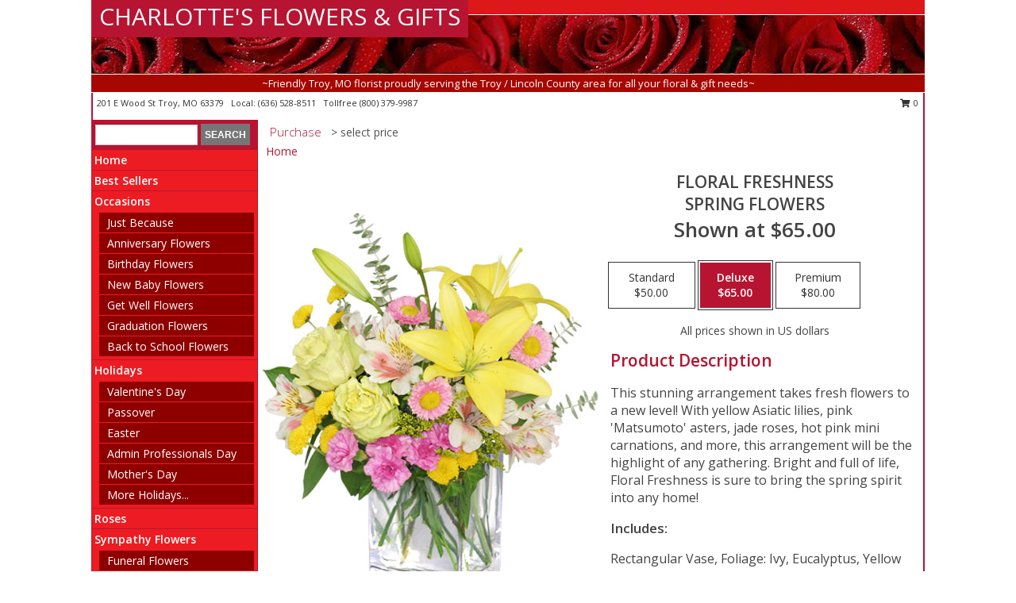

--- FILE ---
content_type: text/html; charset=UTF-8
request_url: https://www.flowerstroymo.com/product/va1309/floral-freshness
body_size: 14353
content:
		<!DOCTYPE html>
		<html xmlns="http://www.w3.org/1999/xhtml" xml:lang="en" lang="en" xmlns:fb="http://www.facebook.com/2008/fbml">
		<head>
			<title>Floral Freshness Spring Flowers in Troy, MO - CHARLOTTE'S FLOWERS & GIFTS</title>
            <meta http-equiv="Content-Type" content="text/html; charset=UTF-8" />
            <meta name="description" content = "This stunning arrangement takes fresh flowers to a new level! With yellow Asiatic lilies, pink &#039;Matsumoto&#039; asters, jade roses, hot pink mini carnations, and more, this arrangement will be the highlight of any gathering. Bright and full of life, Floral Freshness is sure to bring the spring spirit into any home!  Order Floral Freshness Spring Flowers from CHARLOTTE&#039;S FLOWERS &amp; GIFTS - Troy, MO Florist &amp; Flower Shop." />
            <meta name="keywords" content = "CHARLOTTE&#039;S FLOWERS &amp; GIFTS, Floral Freshness Spring Flowers, Troy, MO, Missouri" />

            <meta property="og:title" content="CHARLOTTE&#039;S FLOWERS &amp; GIFTS" />
            <meta property="og:description" content="This stunning arrangement takes fresh flowers to a new level! With yellow Asiatic lilies, pink &#039;Matsumoto&#039; asters, jade roses, hot pink mini carnations, and more, this arrangement will be the highlight of any gathering. Bright and full of life, Floral Freshness is sure to bring the spring spirit into any home!  Order Floral Freshness Spring Flowers from CHARLOTTE&#039;S FLOWERS &amp; GIFTS - Troy, MO Florist &amp; Flower Shop." />
            <meta property="og:type" content="company" />
            <meta property="og:url" content="https://www.flowerstroymo.com/product/va1309/floral-freshness" />
            <meta property="og:site_name" content="CHARLOTTE&#039;S FLOWERS &amp; GIFTS" >
            <meta property="og:image" content="https://cdn.myfsn.com/flowerdatabase/f/floral-freshness-spring-flowers-VA1309.425.jpg">
            <meta property="og:image:secure_url" content="https://cdn.myfsn.com/flowerdatabase/f/floral-freshness-spring-flowers-VA1309.425.jpg" >
            <meta property="fb:admins" content="1379470747" />
            <meta name="viewport" content="width=device-width, initial-scale=1">
            <link rel="apple-touch-icon" href="https://cdn.myfsn.com/myfsn/images/touch-icons/apple-touch-icon.png" />
            <link rel="apple-touch-icon" sizes="120x120" href="https://cdn.myfsn.com/myfsn/images/touch-icons/apple-touch-icon-120x120.png" />
            <link rel="apple-touch-icon" sizes="152x152" href="https://cdn.myfsn.com/myfsn/images/touch-icons/apple-touch-icon-152x152.png" />
            <link rel="apple-touch-icon" sizes="167x167" href="https://cdn.myfsn.com/myfsn/images/touch-icons/apple-touch-icon-167x167.png" />
            <link rel="apple-touch-icon" sizes="180x180" href="https://cdn.myfsn.com/myfsn/images/touch-icons/apple-touch-icon-180x180.png" />
            <link rel="icon" sizes="192x192" href="https://cdn.myfsn.com/myfsn/images/touch-icons/touch-icon-192x192.png">
			<link href="https://fonts.googleapis.com/css?family=Open+Sans:300,400,600&display=swap" rel="stylesheet" media="print" onload="this.media='all'; this.onload=null;" type="text/css">
			<link href="https://cdn.myfsn.com/js/jquery/slicknav/slicknav.min.css" rel="stylesheet" media="print" onload="this.media='all'; this.onload=null;" type="text/css">
			<link href="https://cdn.myfsn.com/js/jquery/jquery-ui-1.13.1-myfsn/jquery-ui.min.css" rel="stylesheet" media="print" onload="this.media='all'; this.onload=null;" type="text/css">
			<link href="https://cdn.myfsn.com/css/myfsn/base.css?v=191" rel="stylesheet" type="text/css">
			            <link rel="stylesheet" href="https://cdnjs.cloudflare.com/ajax/libs/font-awesome/5.15.4/css/all.min.css" media="print" onload="this.media='all'; this.onload=null;" type="text/css" integrity="sha384-DyZ88mC6Up2uqS4h/KRgHuoeGwBcD4Ng9SiP4dIRy0EXTlnuz47vAwmeGwVChigm" crossorigin="anonymous">
            <link href="https://cdn.myfsn.com/css/myfsn/templates/standard/standard.css.php?v=191&color=bright-red" rel="stylesheet" type="text/css" />            <link href="https://cdn.myfsn.com/css/myfsn/stylesMobile.css.php?v=191&solidColor1=535353&solidColor2=535353&pattern=florish-bg.png&multiColor=0&color=bright-red&template=standardTemplate" rel="stylesheet" type="text/css" media="(max-width: 974px)">

            <link rel="stylesheet" href="https://cdn.myfsn.com/js/myfsn/front-end-dist/assets/layout-classic-Cq4XolPY.css" />
<link rel="modulepreload" href="https://cdn.myfsn.com/js/myfsn/front-end-dist/assets/layout-classic-V2NgZUhd.js" />
<script type="module" src="https://cdn.myfsn.com/js/myfsn/front-end-dist/assets/layout-classic-V2NgZUhd.js"></script>

            			<link rel="canonical" href="" />
			<script type="text/javascript" src="https://cdn.myfsn.com/js/jquery/jquery-3.6.0.min.js"></script>
                            <script type="text/javascript" src="https://cdn.myfsn.com/js/jquery/jquery-migrate-3.3.2.min.js"></script>
            
            <script defer type="text/javascript" src="https://cdn.myfsn.com/js/jquery/jquery-ui-1.13.1-myfsn/jquery-ui.min.js"></script>
            <script> jQuery.noConflict(); $j = jQuery; </script>
            <script>
                var _gaq = _gaq || [];
            </script>

			<script type="text/javascript" src="https://cdn.myfsn.com/js/jquery/slicknav/jquery.slicknav.min.js"></script>
			<script defer type="text/javascript" src="https://cdn.myfsn.com/js/myfsnProductInfo.js?v=191"></script>

        <!-- Upgraded to XHR based Google Analytics Code -->
                <script async src="https://www.googletagmanager.com/gtag/js?id=G-NZPQBYVPY1"></script>
        <script>
            window.dataLayer = window.dataLayer || [];
            function gtag(){dataLayer.push(arguments);}
            gtag('js', new Date());

                            gtag('config', 'G-NZPQBYVPY1');
                                gtag('config', 'G-EMLZ5PGJB1');
                        </script>
                    <script>
				function toggleHolidays(){
					$j(".hiddenHoliday").toggle();
				}
				
				function ping_url(a) {
					try { $j.ajax({ url: a, type: 'POST' }); }
					catch(ex) { }
					return true;
				}
				
				$j(function(){
					$j(".cartCount").append($j(".shoppingCartLink>a").text());
				});

			</script>
            <script type="text/javascript">
    (function(c,l,a,r,i,t,y){
        c[a]=c[a]||function(){(c[a].q=c[a].q||[]).push(arguments)};
        t=l.createElement(r);t.async=1;t.src="https://www.clarity.ms/tag/"+i;
        y=l.getElementsByTagName(r)[0];y.parentNode.insertBefore(t,y);
    })(window, document, "clarity", "script", "mm8wnq2g5w");
</script>            <script type="application/ld+json">{"@context":"https:\/\/schema.org","@type":"LocalBusiness","@id":"https:\/\/www.flowerstroymo.com","name":"CHARLOTTE'S FLOWERS & GIFTS","telephone":"6365288511","email":"brendaroselinton1959@gmail.com","url":"https:\/\/www.flowerstroymo.com","priceRange":"35 - 700","address":{"@type":"PostalAddress","streetAddress":"201 E Wood St","addressLocality":"Troy","addressRegion":"MO","postalCode":"63379","addressCountry":"USA"},"geo":{"@type":"GeoCoordinates","latitude":"38.97940","longitude":"-90.97980"},"image":"https:\/\/cdn.atwilltech.com\/myfsn\/images\/touch-icons\/touch-icon-192x192.png","openingHoursSpecification":[{"@type":"OpeningHoursSpecification","dayOfWeek":"Monday","opens":"09:00:00","closes":"17:00:00"},{"@type":"OpeningHoursSpecification","dayOfWeek":"Tuesday","opens":"09:00:00","closes":"17:00:00"},{"@type":"OpeningHoursSpecification","dayOfWeek":"Wednesday","opens":"09:00:00","closes":"17:00:00"},{"@type":"OpeningHoursSpecification","dayOfWeek":"Thursday","opens":"09:00:00","closes":"17:00:00"},{"@type":"OpeningHoursSpecification","dayOfWeek":"Friday","opens":"09:00:00","closes":"17:00:00"},{"@type":"OpeningHoursSpecification","dayOfWeek":"Saturday","opens":"09:00:00","closes":"12:00:00"},{"@type":"OpeningHoursSpecification","dayOfWeek":"Sunday","opens":"00:00","closes":"00:00"}],"specialOpeningHoursSpecification":[],"sameAs":["https:\/\/www.facebook.com\/pages\/Troy-Flower-Gifts\/225389947476391?rf=111701228894545","https:\/\/maps.app.goo.gl\/HhdfPUij4JHteBD58"],"areaServed":{"@type":"Place","name":["Elsberry","Hawk Point","Lake Saint Louis","Moscow Mills","O Fallon","Saint Charles","Silex","Troy","Wentzville","Winfield","Wright City"]}}</script>            <script type="application/ld+json">{"@context":"https:\/\/schema.org","@type":"Service","serviceType":"Florist","provider":{"@type":"LocalBusiness","@id":"https:\/\/www.flowerstroymo.com"}}</script>            <script type="application/ld+json">{"@context":"https:\/\/schema.org","@type":"BreadcrumbList","name":"Site Map","itemListElement":[{"@type":"ListItem","position":1,"item":{"name":"Home","@id":"https:\/\/www.flowerstroymo.com\/"}},{"@type":"ListItem","position":2,"item":{"name":"Best Sellers","@id":"https:\/\/www.flowerstroymo.com\/best-sellers.php"}},{"@type":"ListItem","position":3,"item":{"name":"Occasions","@id":"https:\/\/www.flowerstroymo.com\/all_occasions.php"}},{"@type":"ListItem","position":4,"item":{"name":"Just Because","@id":"https:\/\/www.flowerstroymo.com\/any_occasion.php"}},{"@type":"ListItem","position":5,"item":{"name":"Anniversary Flowers","@id":"https:\/\/www.flowerstroymo.com\/anniversary.php"}},{"@type":"ListItem","position":6,"item":{"name":"Birthday Flowers","@id":"https:\/\/www.flowerstroymo.com\/birthday.php"}},{"@type":"ListItem","position":7,"item":{"name":"New Baby Flowers","@id":"https:\/\/www.flowerstroymo.com\/new_baby.php"}},{"@type":"ListItem","position":8,"item":{"name":"Get Well Flowers","@id":"https:\/\/www.flowerstroymo.com\/get_well.php"}},{"@type":"ListItem","position":9,"item":{"name":"Graduation Flowers","@id":"https:\/\/www.flowerstroymo.com\/graduation-flowers"}},{"@type":"ListItem","position":10,"item":{"name":"Back to School Flowers","@id":"https:\/\/www.flowerstroymo.com\/back-to-school-flowers"}},{"@type":"ListItem","position":11,"item":{"name":"Holidays","@id":"https:\/\/www.flowerstroymo.com\/holidays.php"}},{"@type":"ListItem","position":12,"item":{"name":"Valentine's Day","@id":"https:\/\/www.flowerstroymo.com\/valentines-day-flowers.php"}},{"@type":"ListItem","position":13,"item":{"name":"Passover","@id":"https:\/\/www.flowerstroymo.com\/passover.php"}},{"@type":"ListItem","position":14,"item":{"name":"Easter","@id":"https:\/\/www.flowerstroymo.com\/easter-flowers.php"}},{"@type":"ListItem","position":15,"item":{"name":"Admin Professionals Day","@id":"https:\/\/www.flowerstroymo.com\/admin-professionals-day-flowers.php"}},{"@type":"ListItem","position":16,"item":{"name":"Mother's Day","@id":"https:\/\/www.flowerstroymo.com\/mothers-day-flowers.php"}},{"@type":"ListItem","position":17,"item":{"name":"Father's Day","@id":"https:\/\/www.flowerstroymo.com\/fathers-day-flowers.php"}},{"@type":"ListItem","position":18,"item":{"name":"Rosh Hashanah","@id":"https:\/\/www.flowerstroymo.com\/rosh-hashanah.php"}},{"@type":"ListItem","position":19,"item":{"name":"Grandparents Day","@id":"https:\/\/www.flowerstroymo.com\/grandparents-day-flowers.php"}},{"@type":"ListItem","position":20,"item":{"name":"Thanksgiving (CAN)","@id":"https:\/\/www.flowerstroymo.com\/thanksgiving-flowers-can.php"}},{"@type":"ListItem","position":21,"item":{"name":"National Boss Day","@id":"https:\/\/www.flowerstroymo.com\/national-boss-day"}},{"@type":"ListItem","position":22,"item":{"name":"Sweetest Day","@id":"https:\/\/www.flowerstroymo.com\/holidays.php\/sweetest-day"}},{"@type":"ListItem","position":23,"item":{"name":"Halloween","@id":"https:\/\/www.flowerstroymo.com\/halloween-flowers.php"}},{"@type":"ListItem","position":24,"item":{"name":"Thanksgiving (USA)","@id":"https:\/\/www.flowerstroymo.com\/thanksgiving-flowers-usa.php"}},{"@type":"ListItem","position":25,"item":{"name":"Hanukkah","@id":"https:\/\/www.flowerstroymo.com\/hanukkah.php"}},{"@type":"ListItem","position":26,"item":{"name":"Kwanzaa","@id":"https:\/\/www.flowerstroymo.com\/kwanzaa.php"}},{"@type":"ListItem","position":27,"item":{"name":"Christmas","@id":"https:\/\/www.flowerstroymo.com\/christmas-flowers.php"}},{"@type":"ListItem","position":28,"item":{"name":"Roses","@id":"https:\/\/www.flowerstroymo.com\/roses.php"}},{"@type":"ListItem","position":29,"item":{"name":"Sympathy Flowers","@id":"https:\/\/www.flowerstroymo.com\/sympathy-flowers"}},{"@type":"ListItem","position":30,"item":{"name":"Funeral Flowers","@id":"https:\/\/www.flowerstroymo.com\/sympathy.php"}},{"@type":"ListItem","position":31,"item":{"name":"Standing Sprays & Wreaths","@id":"https:\/\/www.flowerstroymo.com\/sympathy-flowers\/standing-sprays"}},{"@type":"ListItem","position":32,"item":{"name":"Casket Flowers","@id":"https:\/\/www.flowerstroymo.com\/sympathy-flowers\/casket-flowers"}},{"@type":"ListItem","position":33,"item":{"name":"Sympathy Arrangements","@id":"https:\/\/www.flowerstroymo.com\/sympathy-flowers\/sympathy-arrangements"}},{"@type":"ListItem","position":34,"item":{"name":"Cremation and Memorial","@id":"https:\/\/www.flowerstroymo.com\/sympathy-flowers\/cremation-and-memorial"}},{"@type":"ListItem","position":35,"item":{"name":"For The Home","@id":"https:\/\/www.flowerstroymo.com\/sympathy-flowers\/for-the-home"}},{"@type":"ListItem","position":36,"item":{"name":"Seasonal","@id":"https:\/\/www.flowerstroymo.com\/seasonal.php"}},{"@type":"ListItem","position":37,"item":{"name":"Winter Flowers","@id":"https:\/\/www.flowerstroymo.com\/winter-flowers.php"}},{"@type":"ListItem","position":38,"item":{"name":"Spring Flowers","@id":"https:\/\/www.flowerstroymo.com\/spring-flowers.php"}},{"@type":"ListItem","position":39,"item":{"name":"Summer Flowers","@id":"https:\/\/www.flowerstroymo.com\/summer-flowers.php"}},{"@type":"ListItem","position":40,"item":{"name":"Fall Flowers","@id":"https:\/\/www.flowerstroymo.com\/fall-flowers.php"}},{"@type":"ListItem","position":41,"item":{"name":"Plants","@id":"https:\/\/www.flowerstroymo.com\/plants.php"}},{"@type":"ListItem","position":42,"item":{"name":"Modern\/Tropical Designs","@id":"https:\/\/www.flowerstroymo.com\/high-styles"}},{"@type":"ListItem","position":43,"item":{"name":"Gift Baskets","@id":"https:\/\/www.flowerstroymo.com\/gift-baskets"}},{"@type":"ListItem","position":44,"item":{"name":"Wedding Flowers","@id":"https:\/\/www.flowerstroymo.com\/wedding-flowers"}},{"@type":"ListItem","position":45,"item":{"name":"Wedding Bouquets","@id":"https:\/\/www.flowerstroymo.com\/wedding-bouquets"}},{"@type":"ListItem","position":46,"item":{"name":"Wedding Party Flowers","@id":"https:\/\/www.flowerstroymo.com\/wedding-party-flowers"}},{"@type":"ListItem","position":47,"item":{"name":"Reception Flowers","@id":"https:\/\/www.flowerstroymo.com\/reception-flowers"}},{"@type":"ListItem","position":48,"item":{"name":"Ceremony Flowers","@id":"https:\/\/www.flowerstroymo.com\/ceremony-flowers"}},{"@type":"ListItem","position":49,"item":{"name":"Patriotic Flowers","@id":"https:\/\/www.flowerstroymo.com\/patriotic-flowers"}},{"@type":"ListItem","position":50,"item":{"name":"Prom Flowers","@id":"https:\/\/www.flowerstroymo.com\/prom-flowers"}},{"@type":"ListItem","position":51,"item":{"name":"Corsages","@id":"https:\/\/www.flowerstroymo.com\/prom-flowers\/corsages"}},{"@type":"ListItem","position":52,"item":{"name":"Boutonnieres","@id":"https:\/\/www.flowerstroymo.com\/prom-flowers\/boutonnieres"}},{"@type":"ListItem","position":53,"item":{"name":"Hairpieces & Handheld Bouquets","@id":"https:\/\/www.flowerstroymo.com\/prom-flowers\/hairpieces-handheld-bouquets"}},{"@type":"ListItem","position":54,"item":{"name":"En Espa\u00f1ol","@id":"https:\/\/www.flowerstroymo.com\/en-espanol.php"}},{"@type":"ListItem","position":55,"item":{"name":"Love & Romance","@id":"https:\/\/www.flowerstroymo.com\/love-romance"}},{"@type":"ListItem","position":56,"item":{"name":"About Us","@id":"https:\/\/www.flowerstroymo.com\/about_us.php"}},{"@type":"ListItem","position":57,"item":{"name":"Luxury","@id":"https:\/\/www.flowerstroymo.com\/luxury"}},{"@type":"ListItem","position":58,"item":{"name":"Reviews","@id":"https:\/\/www.flowerstroymo.com\/reviews.php"}},{"@type":"ListItem","position":59,"item":{"name":"Custom Orders","@id":"https:\/\/www.flowerstroymo.com\/custom_orders.php"}},{"@type":"ListItem","position":60,"item":{"name":"Special Offers","@id":"https:\/\/www.flowerstroymo.com\/special_offers.php"}},{"@type":"ListItem","position":61,"item":{"name":"Contact Us","@id":"https:\/\/www.flowerstroymo.com\/contact_us.php"}},{"@type":"ListItem","position":62,"item":{"name":"Flower Delivery","@id":"https:\/\/www.flowerstroymo.com\/flower-delivery.php"}},{"@type":"ListItem","position":63,"item":{"name":"Funeral Home Flower Delivery","@id":"https:\/\/www.flowerstroymo.com\/funeral-home-delivery.php"}},{"@type":"ListItem","position":64,"item":{"name":"Hospital Flower Delivery","@id":"https:\/\/www.flowerstroymo.com\/hospital-delivery.php"}},{"@type":"ListItem","position":65,"item":{"name":"Site Map","@id":"https:\/\/www.flowerstroymo.com\/site_map.php"}},{"@type":"ListItem","position":66,"item":{"name":"COVID-19-Update","@id":"https:\/\/www.flowerstroymo.com\/covid-19-update"}},{"@type":"ListItem","position":67,"item":{"name":"Pricing & Substitution Policy","@id":"https:\/\/www.flowerstroymo.com\/pricing-substitution-policy"}}]}</script>		</head>
		<body>
        		<div id="wrapper" class="js-nav-popover-boundary">
        <button onclick="window.location.href='#content'" class="skip-link">Skip to Main Content</button>
		<div style="font-size:22px;padding-top:1rem;display:none;" class='topMobileLink topMobileLeft'>
			<a style="text-decoration:none;display:block; height:45px;" onclick="return ping_url('/request/trackPhoneClick.php?clientId=156652&number=8003799987');" href="tel:+1-800-379-9987">
				<span style="vertical-align: middle;" class="fas fa-mobile fa-2x"></span>
					<span>(800) 379-9987</span>
			</a>
		</div>
		<div style="font-size:22px;padding-top:1rem;display:none;" class='topMobileLink topMobileRight'>
			<a href="#" onclick="$j('.shoppingCartLink').submit()" role="button" class='hoverLink' aria-label="View Items in Cart" style='font-weight: normal;
				text-decoration: none; font-size:22px;display:block; height:45px;'>
				<span style='padding-right:15px;' class='fa fa-shopping-cart fa-lg' aria-hidden='true'></span>
                <span class='cartCount' style='text-transform: none;'></span>
            </a>
		</div>
        <header><div class='socHeaderMsg'></div>		<div id="header">
			<div id="flowershopInfo">
				<div id="infoText">
					<h1 id="title"><a tabindex="1" href="https://www.flowerstroymo.com">CHARLOTTE'S FLOWERS & GIFTS</a></h1>
				</div>
			</div>
			<div id="tagline">~Friendly Troy, MO florist proudly serving the Troy / Lincoln County area for all your floral & gift needs~</div>
		</div>	<div style="clear:both"></div>
		<div id="address">
		            <div style="float: right">
                <form class="shoppingCartLink" action="https://www.flowerstroymo.com/Shopping_Cart.php" method="post" style="display:inline-block;">
                <input type="hidden" name="cartId" value="">
                <input type="hidden" name="sessionId" value="">
                <input type="hidden" name="shop_id" value="6365288511">
                <input type="hidden" name="order_src" value="">
                <input type="hidden" name="url_promo" value="">
                    <a href="#" class="shoppingCartText" onclick="$j('.shoppingCartLink').submit()" role="button" aria-label="View Items in Cart">
                    <span class="fa fa-shopping-cart fa-fw" aria-hidden="true"></span>
                    0                    </a>
                </form>
            </div>
                    <div style="float:left;">
            <span><span>201 E Wood St </span><span>Troy</span>, <span class="region">MO</span> <span class="postal-code">63379</span></span>            <span>&nbsp Local: </span>        <a  class="phoneNumberLink" href='tel: +1-636-528-8511' aria-label="Call local number: +1-636-528-8511"
            onclick="return ping_url('/request/trackPhoneClick.php?clientId=156652&number=6365288511');" >
            (636) 528-8511        </a>
        <span>&nbsp Tollfree </span>        <a  class="phoneNumberLink" href='tel: +1-800-379-9987' aria-label="Call tollfree number: +1-800-379-9987"
            onclick="return ping_url('/request/trackPhoneClick.php?clientId=156652&number=8003799987');" >
            (800) 379-9987        </a>
                    </div>
				<div style="clear:both"></div>
		</div>
		<div style="clear:both"></div>
		</header>			<div class="contentNavWrapper">
			<div id="navigation">
								<div class="navSearch">
										<form action="https://www.flowerstroymo.com/search_site.php" method="get" role="search" aria-label="Product">
						<input type="text" class="myFSNSearch" aria-label="Product Search" title='Product Search' name="myFSNSearch" value="" >
						<input type="submit" value="SEARCH">
					</form>
									</div>
								<div style="clear:both"></div>
                <nav aria-label="Site">
                    <ul id="mainMenu">
                    <li class="hideForFull">
                        <a class='mobileDialogLink' onclick="return ping_url('/request/trackPhoneClick.php?clientId=156652&number=8003799987');" href="tel:+1-800-379-9987">
                            <span style="vertical-align: middle;" class="fas fa-mobile fa-2x"></span>
                            <span>(800) 379-9987</span>
                        </a>
                    </li>
                    <li class="hideForFull">
                        <div class="mobileNavSearch">
                                                        <form id="mobileSearchForm" action="https://www.flowerstroymo.com/search_site.php" method="get" role="search" aria-label="Product">
                                <input type="text" title='Product Search' aria-label="Product Search" class="myFSNSearch" name="myFSNSearch">
                                <img style="width:32px;display:inline-block;vertical-align:middle;cursor:pointer" src="https://cdn.myfsn.com/myfsn/images/mag-glass.png" alt="search" onclick="$j('#mobileSearchForm').submit()">
                            </form>
                                                    </div>
                    </li>

                    <li><a href="https://www.flowerstroymo.com/" title="Home" style="text-decoration: none;">Home</a></li><li><a href="https://www.flowerstroymo.com/best-sellers.php" title="Best Sellers" style="text-decoration: none;">Best Sellers</a></li><li><a href="https://www.flowerstroymo.com/all_occasions.php" title="Occasions" style="text-decoration: none;">Occasions</a><ul><li><a href="https://www.flowerstroymo.com/any_occasion.php" title="Just Because">Just Because</a></li>
<li><a href="https://www.flowerstroymo.com/anniversary.php" title="Anniversary Flowers">Anniversary Flowers</a></li>
<li><a href="https://www.flowerstroymo.com/birthday.php" title="Birthday Flowers">Birthday Flowers</a></li>
<li><a href="https://www.flowerstroymo.com/new_baby.php" title="New Baby Flowers">New Baby Flowers</a></li>
<li><a href="https://www.flowerstroymo.com/get_well.php" title="Get Well Flowers">Get Well Flowers</a></li>
<li><a href="https://www.flowerstroymo.com/graduation-flowers" title="Graduation Flowers">Graduation Flowers</a></li>
<li><a href="https://www.flowerstroymo.com/back-to-school-flowers" title="Back to School Flowers">Back to School Flowers</a></li>
</ul></li><li><a href="https://www.flowerstroymo.com/holidays.php" title="Holidays" style="text-decoration: none;">Holidays</a><ul><li><a href="https://www.flowerstroymo.com/valentines-day-flowers.php" title="Valentine's Day">Valentine's Day</a></li>
<li><a href="https://www.flowerstroymo.com/passover.php" title="Passover">Passover</a></li>
<li><a href="https://www.flowerstroymo.com/easter-flowers.php" title="Easter">Easter</a></li>
<li><a href="https://www.flowerstroymo.com/admin-professionals-day-flowers.php" title="Admin Professionals Day">Admin Professionals Day</a></li>
<li><a href="https://www.flowerstroymo.com/mothers-day-flowers.php" title="Mother's Day">Mother's Day</a></li>
<li><a role='button' name='holidays' href='javascript:' onclick='toggleHolidays()' title="Holidays">More Holidays...</a></li>
<li class="hiddenHoliday"><a href="https://www.flowerstroymo.com/fathers-day-flowers.php"  title="Father's Day">Father's Day</a></li>
<li class="hiddenHoliday"><a href="https://www.flowerstroymo.com/rosh-hashanah.php"  title="Rosh Hashanah">Rosh Hashanah</a></li>
<li class="hiddenHoliday"><a href="https://www.flowerstroymo.com/grandparents-day-flowers.php"  title="Grandparents Day">Grandparents Day</a></li>
<li class="hiddenHoliday"><a href="https://www.flowerstroymo.com/thanksgiving-flowers-can.php"  title="Thanksgiving (CAN)">Thanksgiving (CAN)</a></li>
<li class="hiddenHoliday"><a href="https://www.flowerstroymo.com/national-boss-day"  title="National Boss Day">National Boss Day</a></li>
<li class="hiddenHoliday"><a href="https://www.flowerstroymo.com/holidays.php/sweetest-day"  title="Sweetest Day">Sweetest Day</a></li>
<li class="hiddenHoliday"><a href="https://www.flowerstroymo.com/halloween-flowers.php"  title="Halloween">Halloween</a></li>
<li class="hiddenHoliday"><a href="https://www.flowerstroymo.com/thanksgiving-flowers-usa.php"  title="Thanksgiving (USA)">Thanksgiving (USA)</a></li>
<li class="hiddenHoliday"><a href="https://www.flowerstroymo.com/hanukkah.php"  title="Hanukkah">Hanukkah</a></li>
<li class="hiddenHoliday"><a href="https://www.flowerstroymo.com/christmas-flowers.php"  title="Christmas">Christmas</a></li>
<li class="hiddenHoliday"><a href="https://www.flowerstroymo.com/kwanzaa.php"  title="Kwanzaa">Kwanzaa</a></li>
</ul></li><li><a href="https://www.flowerstroymo.com/roses.php" title="Roses" style="text-decoration: none;">Roses</a></li><li><a href="https://www.flowerstroymo.com/sympathy-flowers" title="Sympathy Flowers" style="text-decoration: none;">Sympathy Flowers</a><ul><li><a href="https://www.flowerstroymo.com/sympathy.php" title="Funeral Flowers">Funeral Flowers</a></li>
<li><a href="https://www.flowerstroymo.com/sympathy-flowers/standing-sprays" title="Standing Sprays & Wreaths">Standing Sprays & Wreaths</a></li>
<li><a href="https://www.flowerstroymo.com/sympathy-flowers/casket-flowers" title="Casket Flowers">Casket Flowers</a></li>
<li><a href="https://www.flowerstroymo.com/sympathy-flowers/sympathy-arrangements" title="Sympathy Arrangements">Sympathy Arrangements</a></li>
<li><a href="https://www.flowerstroymo.com/sympathy-flowers/cremation-and-memorial" title="Cremation and Memorial">Cremation and Memorial</a></li>
<li><a href="https://www.flowerstroymo.com/sympathy-flowers/for-the-home" title="For The Home">For The Home</a></li>
</ul></li><li><a href="https://www.flowerstroymo.com/seasonal.php" title="Seasonal" style="text-decoration: none;">Seasonal</a><ul><li><a href="https://www.flowerstroymo.com/winter-flowers.php" title="Winter Flowers">Winter Flowers</a></li>
<li><a href="https://www.flowerstroymo.com/spring-flowers.php" title="Spring Flowers">Spring Flowers</a></li>
<li><a href="https://www.flowerstroymo.com/summer-flowers.php" title="Summer Flowers">Summer Flowers</a></li>
<li><a href="https://www.flowerstroymo.com/fall-flowers.php" title="Fall Flowers">Fall Flowers</a></li>
</ul></li><li><a href="https://www.flowerstroymo.com/plants.php" title="Plants" style="text-decoration: none;">Plants</a></li><li><a href="https://www.flowerstroymo.com/high-styles" title="Modern/Tropical Designs" style="text-decoration: none;">Modern/Tropical Designs</a></li><li><a href="https://www.flowerstroymo.com/gift-baskets" title="Gift Baskets" style="text-decoration: none;">Gift Baskets</a></li><li><a href="https://www.flowerstroymo.com/wedding-flowers" title="Wedding Flowers" style="text-decoration: none;">Wedding Flowers</a></li><li><a href="https://www.flowerstroymo.com/wedding-bouquets" title="Wedding Bouquets" style="text-decoration: none;">Wedding Bouquets</a></li><li><a href="https://www.flowerstroymo.com/wedding-party-flowers" title="Wedding Party Flowers" style="text-decoration: none;">Wedding Party Flowers</a></li><li><a href="https://www.flowerstroymo.com/reception-flowers" title="Reception Flowers" style="text-decoration: none;">Reception Flowers</a></li><li><a href="https://www.flowerstroymo.com/ceremony-flowers" title="Ceremony Flowers" style="text-decoration: none;">Ceremony Flowers</a></li><li><a href="https://www.flowerstroymo.com/patriotic-flowers" title="Patriotic Flowers" style="text-decoration: none;">Patriotic Flowers</a></li><li><a href="https://www.flowerstroymo.com/prom-flowers" title="Prom Flowers" style="text-decoration: none;">Prom Flowers</a><ul><li><a href="https://www.flowerstroymo.com/prom-flowers/corsages" title="Corsages">Corsages</a></li>
<li><a href="https://www.flowerstroymo.com/prom-flowers/boutonnieres" title="Boutonnieres">Boutonnieres</a></li>
<li><a href="https://www.flowerstroymo.com/prom-flowers/hairpieces-handheld-bouquets" title="Hairpieces & Handheld Bouquets">Hairpieces & Handheld Bouquets</a></li>
</ul></li><li><a href="https://www.flowerstroymo.com/en-espanol.php" title="En Español" style="text-decoration: none;">En Español</a></li><li><a href="https://www.flowerstroymo.com/love-romance" title="Love & Romance" style="text-decoration: none;">Love & Romance</a></li><li><a href="https://www.flowerstroymo.com/about_us.php" title="About Us" style="text-decoration: none;">About Us</a></li><li><a href="https://www.flowerstroymo.com/luxury" title="Luxury" style="text-decoration: none;">Luxury</a></li><li><a href="https://www.flowerstroymo.com/custom_orders.php" title="Custom Orders" style="text-decoration: none;">Custom Orders</a></li><li><a href="https://www.flowerstroymo.com/covid-19-update" title="COVID-19-Update" style="text-decoration: none;">COVID-19-Update</a></li><li><a href="https://www.flowerstroymo.com/pricing-substitution-policy" title="Pricing & Substitution Policy" style="text-decoration: none;">Pricing & Substitution Policy</a></li>                    </ul>
                </nav>
			<div style='margin-top:10px;margin-bottom:10px'></div></div>        <script>
            gtag('event', 'view_item', {
                currency: "USD",
                value: 65,
                items: [
                    {
                        item_id: "VA1309",
                        item_name: "Floral Freshness",
                        item_category: "Spring Flowers",
                        price: 65,
                        quantity: 1
                    }
                ]
            });
        </script>
        
    <main id="content">
        <div id="pageTitle">Purchase</div>
        <div id="subTitle" style="color:#535353">&gt; select price</div>
        <div class='breadCrumb'> <a href="https://www.flowerstroymo.com/" title="Home">Home</a></div> <!-- Begin Feature -->

                        <style>
                #footer {
                    float:none;
                    margin: auto;
                    width: 1050px;
                    background-color: #ffffff;
                }
                .contentNavWrapper {
                    overflow: auto;
                }
                </style>
                        <div>
            <script type="application/ld+json">{"@context":"https:\/\/schema.org","@type":"Product","name":"FLORAL FRESHNESS","brand":{"@type":"Brand","name":"CHARLOTTE'S FLOWERS & GIFTS"},"image":"https:\/\/cdn.myfsn.com\/flowerdatabase\/f\/floral-freshness-spring-flowers-VA1309.300.jpg","description":"This stunning arrangement takes fresh flowers to a new level! With yellow Asiatic lilies, pink &#039;Matsumoto&#039; asters, jade roses, hot pink mini carnations, and more, this arrangement will be the highlight of any gathering. Bright and full of life, Floral Freshness is sure to bring the spring spirit into any home! ","mpn":"VA1309","sku":"VA1309","offers":[{"@type":"AggregateOffer","lowPrice":"50.00","highPrice":"80.00","priceCurrency":"USD","offerCount":"1"},{"@type":"Offer","price":"50.00","url":"80.00","priceCurrency":"USD","availability":"https:\/\/schema.org\/InStock","priceValidUntil":"2100-12-31"}]}</script>            <div id="newInfoPageProductWrapper">
            <div id="newProductInfoLeft" class="clearFix">
            <div class="image">
                                <img class="norightclick productPageImage"
                                    width="365"
                    height="442"
                                src="https://cdn.myfsn.com/flowerdatabase/f/floral-freshness-spring-flowers-VA1309.425.jpg"
                alt="Floral Freshness Spring Flowers" />
                </div>
            </div>
            <div id="newProductInfoRight" class="clearFix">
                <form action="https://www.flowerstroymo.com/Add_Product.php" method="post">
                    <input type="hidden" name="strPhotoID" value="VA1309">
                    <input type="hidden" name="page_id" value="">
                    <input type="hidden" name="shop_id" value="">
                    <input type="hidden" name="src" value="">
                    <input type="hidden" name="url_promo" value="">
                    <div id="productNameInfo">
                        <div style="font-size: 21px; font-weight: 900">
                            FLORAL FRESHNESS<BR/>SPRING FLOWERS
                        </div>
                                                <div id="price-indicator"
                             style="font-size: 26px; font-weight: 900">
                            Shown at $65.00                        </div>
                                            </div>
                    <br>

                            <div class="flexContainer" id="newProductPricingInfoContainer">
                <br>
                <div id="newProductPricingInfoContainerInner">

                    <div class="price-flexbox" id="purchaseOptions">
                                                    <span class="price-radio-span">
                                <label for="fsn-id-0"
                                       class="price-label productHover ">
                                    <input type="radio"
                                           name="price_selected"
                                           data-price="$50.00"
                                           value = "1"
                                           class="price-notice price-button"
                                           id="fsn-id-0"
                                                                                       aria-label="Select pricing $50.00 for standard Spring Flowers"
                                    >
                                    <span class="gridWrapper">
                                        <span class="light gridTop">Standard</span>
                                        <span class="heavy gridTop">Standard</span>
                                        <span class="light gridBottom">$50.00</span>
                                        <span class="heavy gridBottom">$50.00</span>
                                    </span>
                                </label>
                            </span>
                                                        <span class="price-radio-span">
                                <label for="fsn-id-1"
                                       class="price-label productHover pn-selected">
                                    <input type="radio"
                                           name="price_selected"
                                           data-price="$65.00"
                                           value = "2"
                                           class="price-notice price-button"
                                           id="fsn-id-1"
                                           checked                                            aria-label="Select pricing $65.00 for deluxe Spring Flowers"
                                    >
                                    <span class="gridWrapper">
                                        <span class="light gridTop">Deluxe</span>
                                        <span class="heavy gridTop">Deluxe</span>
                                        <span class="light gridBottom">$65.00</span>
                                        <span class="heavy gridBottom">$65.00</span>
                                    </span>
                                </label>
                            </span>
                                                        <span class="price-radio-span">
                                <label for="fsn-id-2"
                                       class="price-label productHover ">
                                    <input type="radio"
                                           name="price_selected"
                                           data-price="$80.00"
                                           value = "3"
                                           class="price-notice price-button"
                                           id="fsn-id-2"
                                                                                       aria-label="Select pricing $80.00 for premium Spring Flowers"
                                    >
                                    <span class="gridWrapper">
                                        <span class="light gridTop">Premium</span>
                                        <span class="heavy gridTop">Premium</span>
                                        <span class="light gridBottom">$80.00</span>
                                        <span class="heavy gridBottom">$80.00</span>
                                    </span>
                                </label>
                            </span>
                                                </div>
                </div>
            </div>
                                <p style="text-align: center">
                        All prices shown in US dollars                        </p>
                        
                                <div id="productDescription" class='descriptionClassic'>
                                    <h2>Product Description</h2>
                    <p style="font-size: 16px;" aria-label="Product Description">
                    This stunning arrangement takes fresh flowers to a new level! With yellow Asiatic lilies, pink 'Matsumoto' asters, jade roses, hot pink mini carnations, and more, this arrangement will be the highlight of any gathering. Bright and full of life, Floral Freshness is sure to bring the spring spirit into any home!                     </p>
                                <div id='includesHeader' aria-label='Recipe Header>'>Includes:</div>
                <p id="recipeContainer" aria-label="Recipe Content">
                    Rectangular Vase, Foliage: Ivy, Eucalyptus, Yellow Asiatic Lilies, Green Jade Roses, Pink Matsumoto Asters, White &amp Pink Alstroemeria, Hot Pink Mini Carnations, Yellow Button Poms.                </p>
                </div>
                <div id="productPageUrgencyWrapper">
                                </div>
                <div id="productPageBuyButtonWrapper">
                            <style>
            .addToCartButton {
                font-size: 19px;
                background-color: #535353;
                color: white;
                padding: 3px;
                margin-top: 14px;
                cursor: pointer;
                display: block;
                text-decoration: none;
                font-weight: 300;
                width: 100%;
                outline-offset: -10px;
            }
        </style>
        <input type="submit" class="addToCartButton adaOnHoverCustomBackgroundColor adaButtonTextColor" value="Buy Now" aria-label="Buy Floral Freshness for $65.00" title="Buy Floral Freshness for $65.00">                </div>
                </form>
            </div>
            </div>
            </div>
                    <script>
                var dateSelectedClass = 'pn-selected';
                $j(function() {
                    $j('.price-notice').on('click', function() {
                        if(!$j(this).parent().hasClass(dateSelectedClass)) {
                            $j('.pn-selected').removeClass(dateSelectedClass);
                            $j(this).parent().addClass(dateSelectedClass);
                            $j('#price-indicator').text('Selected: ' + $j(this).data('price'));
                            if($j('.addToCartButton').length) {
                                const text = $j('.addToCartButton').attr("aria-label").replace(/\$\d+\.\d\d/, $j(this).data("price"));
                                $j('.addToCartButton').attr("aria-label", text);
                                $j('.addToCartButton').attr("title", text);
                            }
                        }
                    });
                });
            </script>
                <div class="clear"></div>
                <h2 id="suggestedProducts" class="suggestProducts">You might also be interested in these arrangements</h2>
        <div style="text-align:center">
            
            <div class="product_new productMedium">
                <div class="prodImageContainerM">
                    <a href="https://www.flowerstroymo.com/product/va01016/softness" aria-label="View Softness Bouquet Info">
                        <img class="productImageMedium"
                                                    width="167"
                            height="203"
                                                src="https://cdn.myfsn.com/flowerdatabase/s/softness-bouquet.167.jpg"
                        alt="Softness Bouquet"
                        />
                    </a>
                </div>
                <div class="productSubImageText">
                                        <div class='namePriceString'>
                        <span role="heading" aria-level="3" aria-label="SOFTNESS BOUQUET"
                              style='text-align: left;float: left;text-overflow: ellipsis;
                                width: 67%; white-space: nowrap; overflow: hidden'>SOFTNESS</span>
                        <span style='float: right;text-align: right; width:33%;'> $75.00</span>
                    </div>
                    <div style='clear: both'></div>
                    </div>
                    
                <div class="buttonSection adaOnHoverBackgroundColor">
                    <div style="display: inline-block; text-align: center; height: 100%">
                        <div class="button" style="display: inline-block; font-size: 16px; width: 100%; height: 100%;">
                                                            <a style="height: 100%; width: 100%" class="prodButton adaButtonTextColor" title="Buy Now"
                                   href="https://www.flowerstroymo.com/Add_Product.php?strPhotoID=VA01016&amp;price_selected=2&amp;page_id=16"
                                   aria-label="Buy SOFTNESS Now for  $75.00">
                                    Buy Now                                </a>
                                                        </div>
                    </div>
                </div>
            </div>
            
            <div class="product_new productMedium">
                <div class="prodImageContainerM">
                    <a href="https://www.flowerstroymo.com/product/va110818/ardent-expressions" aria-label="View Ardent Expressions Bud Vase Info">
                        <img class="productImageMedium"
                                                    width="167"
                            height="203"
                                                src="https://cdn.myfsn.com/flowerdatabase/b/bud-vase-VA110818.167.jpg"
                        alt="Ardent Expressions Bud Vase"
                        />
                    </a>
                </div>
                <div class="productSubImageText">
                                        <div class='namePriceString'>
                        <span role="heading" aria-level="3" aria-label="ARDENT EXPRESSIONS BUD VASE"
                              style='text-align: left;float: left;text-overflow: ellipsis;
                                width: 67%; white-space: nowrap; overflow: hidden'>ARDENT EXPRESSIONS</span>
                        <span style='float: right;text-align: right; width:33%;'> $55.00</span>
                    </div>
                    <div style='clear: both'></div>
                    </div>
                    
                <div class="buttonSection adaOnHoverBackgroundColor">
                    <div style="display: inline-block; text-align: center; height: 100%">
                        <div class="button" style="display: inline-block; font-size: 16px; width: 100%; height: 100%;">
                                                            <a style="height: 100%; width: 100%" class="prodButton adaButtonTextColor" title="Buy Now"
                                   href="https://www.flowerstroymo.com/Add_Product.php?strPhotoID=VA110818&amp;price_selected=2&amp;page_id=16"
                                   aria-label="Buy ARDENT EXPRESSIONS Now for  $55.00">
                                    Buy Now                                </a>
                                                        </div>
                    </div>
                </div>
            </div>
            
            <div class="product_new productMedium">
                <div class="prodImageContainerM">
                    <a href="https://www.flowerstroymo.com/product/dc1070220/valentines-day" aria-label="View Valentine&#039;s Day Custom Arrangement Info">
                        <img class="productImageMedium"
                                                    width="167"
                            height="203"
                                                src="https://cdn.myfsn.com/flowerdatabase/v/valentines-day-custom-arrangement-DC1070220.167.jpg"
                        alt="Valentine&#039;s Day Custom Arrangement"
                        />
                    </a>
                </div>
                <div class="productSubImageText">
                                        <div class='namePriceString'>
                        <span role="heading" aria-level="3" aria-label="VALENTINE&#039;S DAY CUSTOM ARRANGEMENT"
                              style='text-align: left;float: left;text-overflow: ellipsis;
                                width: 67%; white-space: nowrap; overflow: hidden'>VALENTINE'S DAY</span>
                        <span style='float: right;text-align: right; width:33%;'> $85.00</span>
                    </div>
                    <div style='clear: both'></div>
                    </div>
                    
                <div class="buttonSection adaOnHoverBackgroundColor">
                    <div style="display: inline-block; text-align: center; height: 100%">
                        <div class="button" style="display: inline-block; font-size: 16px; width: 100%; height: 100%;">
                                                            <a style="height: 100%; width: 100%" class="prodButton adaButtonTextColor" title="Buy Now"
                                   href="https://www.flowerstroymo.com/Add_Product.php?strPhotoID=DC1070220&amp;price_selected=2&amp;page_id=16"
                                   aria-label="Buy VALENTINE&#039;S DAY Now for  $85.00">
                                    Buy Now                                </a>
                                                        </div>
                    </div>
                </div>
            </div>
                    </div>
        <div class="clear"></div>
        <div id="storeInfoPurchaseWide"><br>
            <h2>Substitution Policy</h2>
                <br>
                When you order custom designs, they will be produced as closely as possible to the picture. Please remember that each design is custom made. No two arrangements are exactly alike and color and/or variety substitutions of flowers and containers may be necessary. Prices and availability of seasonal flowers may vary.                <br>
                <br>
                Our professional staff of floral designers are always eager to discuss any special design or product requests. Call us at the number above and we will be glad to assist you with a special request or a timed delivery.        </div>
    </main>
    		<div style="clear:both"></div>
		<div id="footerTagline"></div>
		<div style="clear:both"></div>
		</div>
			<footer id="footer">
			    <!-- delivery area -->
			    <div id="footerDeliveryArea">
					 <h2 id="deliveryAreaText">Flower Delivery To Troy, MO</h2>
			        <div id="footerDeliveryButton">
			            <a href="https://www.flowerstroymo.com/flower-delivery.php" aria-label="See Where We Deliver">See Delivery Areas</a>
			        </div>
                </div>
                <!-- next 3 divs in footerShopInfo should be put inline -->
                <div id="footerShopInfo">
                    <nav id='footerLinks'  class="shopInfo" aria-label="Footer">
                        <a href='https://www.flowerstroymo.com/about_us.php'><div><span>About Us</span></div></a><a href='https://www.flowerstroymo.com/reviews.php'><div><span>Reviews</span></div></a><a href='https://www.flowerstroymo.com/special_offers.php'><div><span>Special Offers</span></div></a><a href='https://www.flowerstroymo.com/contact_us.php'><div><span>Contact Us</span></div></a><a href='https://www.flowerstroymo.com/pricing-substitution-policy'><div><span>Pricing & Substitution Policy</span></div></a><a href='https://www.flowerstroymo.com/site_map.php'><div><span>Site Map</span></div></a>					</nav>
                    <div id="footerShopHours"  class="shopInfo">
                    <table role="presentation"><tbody><tr><td align='left'><span>
                        <span>Mon</span></span>:</td><td align='left'><span>9:00 AM</span> -</td>
                      <td align='left'><span>5:00 PM</span></td></tr><tr><td align='left'><span>
                        <span>Tue</span></span>:</td><td align='left'><span>9:00 AM</span> -</td>
                      <td align='left'><span>5:00 PM</span></td></tr><tr><td align='left'><span>
                        <span>Wed</span></span>:</td><td align='left'><span>9:00 AM</span> -</td>
                      <td align='left'><span>5:00 PM</span></td></tr><tr><td align='left'><span>
                        <span>Thu</span></span>:</td><td align='left'><span>9:00 AM</span> -</td>
                      <td align='left'><span>5:00 PM</span></td></tr><tr><td align='left'><span>
                        <span>Fri</span></span>:</td><td align='left'><span>9:00 AM</span> -</td>
                      <td align='left'><span>5:00 PM</span></td></tr><tr><td align='left'><span>
                        <span>Sat</span></span>:</td><td align='left'><span>9:00 AM</span> -</td>
                      <td align='left'><span>12:00 PM</span></td></tr><tr><td align='left'><span>
                        <span>Sun</span></span>:</td><td align='left'>Closed</td></tr></tbody></table>        <style>
            .specialHoursDiv {
                margin: 50px 0 30px 0;
            }

            .specialHoursHeading {
                margin: 0;
                font-size: 17px;
            }

            .specialHoursList {
                padding: 0;
                margin-left: 5px;
            }

            .specialHoursList:not(.specialHoursSeeingMore) > :nth-child(n + 6) {
                display: none;
            }

            .specialHoursListItem {
                display: block;
                padding-bottom: 5px;
            }

            .specialHoursTimes {
                display: block;
                padding-left: 5px;
            }

            .specialHoursSeeMore {
                background: none;
                border: none;
                color: inherit;
                cursor: pointer;
                text-decoration: underline;
                text-transform: uppercase;
            }

            @media (max-width: 974px) {
                .specialHoursDiv {
                    margin: 20px 0;
                }
            }
        </style>
                <script>
            'use strict';
            document.addEventListener("DOMContentLoaded", function () {
                const specialHoursSections = document.querySelectorAll(".specialHoursSection");
                /* Accounting for both the normal and mobile sections of special hours */
                specialHoursSections.forEach(section => {
                    const seeMore = section.querySelector(".specialHoursSeeMore");
                    const list = section.querySelector(".specialHoursList");
                    /* Only create the event listeners if we actually show the see more / see less */
                    if (seeMore) {
                        seeMore.addEventListener("click", function (event) {
                            event.preventDefault();
                            if (seeMore.getAttribute('aria-expanded') === 'false') {
                                this.textContent = "See less...";
                                list.classList.add('specialHoursSeeingMore');
                                seeMore.setAttribute('aria-expanded', 'true');
                            } else {
                                this.textContent = "See more...";
                                list.classList.remove('specialHoursSeeingMore');
                                seeMore.setAttribute('aria-expanded', 'false');
                            }
                        });
                    }
                });
            });
        </script>
                            </div>
                    <div id="footerShopAddress"  class="shopInfo">
						<div id='footerAddress'>
							<div class="bold">CHARLOTTE'S FLOWERS & GIFTS</div>
							<div class="address"><span class="street-address">201 E Wood St<div><span class="locality">Troy</span>, <span class="region">MO</span>. <span class="postal-code">63379</span></div></span></div>							<span style='color: inherit; text-decoration: none'>LOCAL:         <a  class="phoneNumberLink" href='tel: +1-636-528-8511' aria-label="Call local number: +1-636-528-8511"
            onclick="return ping_url('/request/trackPhoneClick.php?clientId=156652&number=6365288511');" >
            (636) 528-8511        </a>
        <span><br/><span style='color: inherit; text-decoration: none'>Tollfree:         <a  class="phoneNumberLink" href='tel: +1-800-379-9987' aria-label="Call Tollfree number: +1-800-379-9987"
            onclick="return ping_url('/request/trackPhoneClick.php?clientId=156652&number=8003799987');" >
            (800) 379-9987        </a>
        <span>						</div>
						<br><br>
						<div id='footerWebCurrency'>
							All prices shown in US dollars						</div>
						<br>
						<div>
							<div class="ccIcon" title="American Express"><span class="fab fa-cc-amex fa-2x" aria-hidden="true"></span>
                    <span class="sr-only">American Express</span>
                    <br><span>&nbsp</span>
                  </div><div class="ccIcon" title="Mastercard"><span class="fab fa-cc-mastercard fa-2x" aria-hidden="true"></span>                    
                  <span class="sr-only">MasterCard</span>
                  <br><span>&nbsp</span>
                  </div><div class="ccIcon" title="Visa"><span class="fab fa-cc-visa fa-2x" aria-hidden="true"></span>
                  <span class="sr-only">Visa</span>
                  <br><span>&nbsp</span>
                  </div><div class="ccIcon" title="Discover"><span class="fab fa-cc-discover fa-2x" aria-hidden="true"></span>
                  <span class="sr-only">Discover</span>
                  <br><span>&nbsp</span>
                  </div><br><div class="ccIcon" title="PayPal">
                    <span class="fab fa-cc-paypal fa-2x" aria-hidden="true"></span>
                    <span class="sr-only">PayPal</span>
                  </div>						</div>
                    	<br><br>
                    	<div>
    <img class="trustwaveSealImage" src="https://seal.securetrust.com/seal_image.php?customerId=w6ox8fWieVRIVGcTgYh8RViTFoIBnG&size=105x54&style=normal"
    style="cursor:pointer;"
    onclick="javascript:window.open('https://seal.securetrust.com/cert.php?customerId=w6ox8fWieVRIVGcTgYh8RViTFoIBnG&size=105x54&style=normal', 'c_TW',
    'location=no, toolbar=no, resizable=yes, scrollbars=yes, directories=no, status=no, width=615, height=720'); return false;"
    oncontextmenu="javascript:alert('Copying Prohibited by Law - Trusted Commerce is a Service Mark of Viking Cloud, Inc.'); return false;"
     tabindex="0"
     role="button"
     alt="This site is protected by VikingCloud's Trusted Commerce program"
    title="This site is protected by VikingCloud's Trusted Commerce program" />
</div>                        <br>
                        <div class="text"><kbd>myfsn-asg-2-234.internal</kbd></div>
                    </div>
                </div>

                				<div id="footerSocial">
				<a aria-label="View our Facebook" href="https://www.facebook.com/pages/Troy-Flower-Gifts/225389947476391?rf=111701228894545" target="_BLANK" style='display:inline;padding:0;margin:0;'><img src="https://cdn.myfsn.com/images/social_media/3-64.png" title="Connect with us on Facebook" width="64" height="64" alt="Connect with us on Facebook"></a>
<a aria-label="View our Google Business Page" href="https://maps.app.goo.gl/HhdfPUij4JHteBD58" target="_BLANK" style='display:inline;padding:0;margin:0;'><img src="https://cdn.myfsn.com/images/social_media/29-64.png" title="Connect with us on Google Business Page" width="64" height="64" alt="Connect with us on Google Business Page"></a>
                </div>
                				                	<div class="customLinks">
                    <a rel='noopener' target='_blank' 
                                    href='https://www.fsnfuneralhomes.com/fh/USA/MO/Troy/' 
                                    title='Flower Shop Network Funeral Homes' 
                                    aria-label='Troy, MO Funeral Homes (opens in new window)' 
                                    onclick='return openInNewWindow(this);'>Troy, MO Funeral Homes</a> &vert; <a rel='noopener noreferrer' target='_blank' 
                                    href='https://www.fsnhospitals.com/USA/MO/Troy/' 
                                    title='Flower Shop Network Hospitals' 
                                    aria-label='Troy, MO Hospitals (opens in new window)'
                                    onclick='return openInNewWindow(this);'>Troy, 
                                    MO Hospitals</a> &vert; <a rel='noopener noreferrer' 
                        target='_blank' 
                        aria-label='Troy, MO Wedding Flower Vendors (opens in new window)'
                        title='Wedding and Party Network' 
                        href='https://www.weddingandpartynetwork.com/c/Florists-and-Flowers/l/Missouri/Troy' 
                        onclick='return openInNewWindow(this);'> Troy, 
                        MO Wedding Flower Vendors</span>
                        </a>                    </div>
                                	<div class="customLinks">
                    <a rel="noopener" href="https://forecast.weather.gov/zipcity.php?inputstring=Troy,MO&amp;Go2=Go" target="_blank" title="View Current Weather Information For Troy, Missouri." class="" onclick="return openInNewWindow(this);">Troy, MO Weather</a> &vert; <a rel="noopener" href="https://www.missouri.gov" target="_blank" title="Visit The MO - Missouri State Government Site." class="" onclick="return openInNewWindow(this);">MO State Government Site</a>                    </div>
                                <div id="footerTerms">
                                        <div class="footerLogo">
                        <img class='footerLogo' src='https://cdn.myfsn.com/myfsn/img/fsn-trans-logo-USA.png' width='150' height='76' alt='Flower Shop Network' aria-label="Visit the Website Provider"/>
                    </div>
                                            <div id="footerPolicy">
                                                <a href="https://www.flowershopnetwork.com/about/termsofuse.php"
                           rel="noopener"
                           aria-label="Open Flower shop network terms of use in new window"
                           title="Flower Shop Network">All Content Copyright 2026</a>
                        <a href="https://www.flowershopnetwork.com"
                           aria-label="Flower shop network opens in new window" 
                           title="Flower Shop Network">FlowerShopNetwork</a>
                        &vert;
                                            <a rel='noopener'
                           href='https://florist.flowershopnetwork.com/myfsn-privacy-policies'
                           aria-label="Open Privacy Policy in new window"
                           title="Privacy Policy"
                           target='_blank'>Privacy Policy</a>
                        &vert;
                        <a rel='noopener'
                           href='https://florist.flowershopnetwork.com/myfsn-terms-of-purchase'
                           aria-label="Open Terms of Purchase in new window"
                           title="Terms of Purchase"
                           target='_blank'>Terms&nbsp;of&nbsp;Purchase</a>
                       &vert;
                        <a rel='noopener'
                            href='https://www.flowershopnetwork.com/about/termsofuse.php'
                            aria-label="Open Terms of Use in new window"
                            title="Terms of Use"
                            target='_blank'>Terms&nbsp;of&nbsp;Use</a>
                    </div>
                </div>
            </footer>
                            <script>
                    $j(function($) {
                        $("#map-dialog").dialog({
                            modal: true,
                            autoOpen: false,
                            title: "Map",
                            width: 325,
                            position: { my: 'center', at: 'center', of: window },
                            buttons: {
                                "Close": function () {
                                    $(this).dialog('close');
                                }
                            },
                            open: function (event) {
                                var iframe = $(event.target).find('iframe');
                                if (iframe.data('src')) {
                                    iframe.prop('src', iframe.data('src'));
                                    iframe.data('src', null);
                                }
                            }
                        });

                        $('.map-dialog-button a').on('click', function (event) {
                            event.preventDefault();
                            $('#map-dialog').dialog('open');
                        });
                    });
                </script>

                <div id="map-dialog" style="display:none">
                    <iframe allowfullscreen style="border:0;width:100%;height:300px;" src="about:blank"
                            data-src="https://www.google.com/maps/embed/v1/place?key=AIzaSyBZbONpJlHnaIzlgrLVG5lXKKEafrte5yc&amp;attribution_source=CHARLOTTE%27S+FLOWERS+%26+GIFTS&amp;attribution_web_url=https%3A%2F%2Fwww.flowerstroymo.com&amp;q=38.97940%2C-90.97980">
                    </iframe>
                                            <a class='mobileDialogLink' onclick="return ping_url('/request/trackPhoneClick.php?clientId=156652&number=8003799987&pageType=2');"
                           href="tel:+1-800-379-9987">
                            <span style="vertical-align: middle;margin-right:4px;" class="fas fa-mobile fa-2x"></span>
                            <span>(800) 379-9987</span>
                        </a>
                                            <a rel='noopener' class='mobileDialogLink' target="_blank" title="Google Maps" href="https://www.google.com/maps/search/?api=1&query=38.97940,-90.97980">
                        <span style="vertical-align: middle;margin-right:4px;" class="fas fa-globe fa-2x"></span><span>View in Maps</span>
                    </a>
                </div>

                
            <div class="mobileFoot" role="contentinfo">
                <div class="mobileDeliveryArea">
					                    <div class="button">Flower Delivery To Troy, MO</div>
                    <a href="https://www.flowerstroymo.com/flower-delivery.php" aria-label="See Where We Deliver">
                    <div class="mobileDeliveryAreaBtn deliveryBtn">
                    See Delivery Areas                    </div>
                    </a>
                </div>
                <div class="mobileBack">
										<div class="mobileLinks"><a href='https://www.flowerstroymo.com/about_us.php'><div><span>About Us</span></div></a></div>
										<div class="mobileLinks"><a href='https://www.flowerstroymo.com/reviews.php'><div><span>Reviews</span></div></a></div>
										<div class="mobileLinks"><a href='https://www.flowerstroymo.com/special_offers.php'><div><span>Special Offers</span></div></a></div>
										<div class="mobileLinks"><a href='https://www.flowerstroymo.com/contact_us.php'><div><span>Contact Us</span></div></a></div>
										<div class="mobileLinks"><a href='https://www.flowerstroymo.com/pricing-substitution-policy'><div><span>Pricing & Substitution Policy</span></div></a></div>
										<div class="mobileLinks"><a href='https://www.flowerstroymo.com/site_map.php'><div><span>Site Map</span></div></a></div>
										<br>
					<div>
					<a aria-label="View our Facebook" href="https://www.facebook.com/pages/Troy-Flower-Gifts/225389947476391?rf=111701228894545" target="_BLANK" ><img border="0" src="https://cdn.myfsn.com/images/social_media/3-64.png" title="Connect with us on Facebook" width="32" height="32" alt="Connect with us on Facebook"></a>
<a aria-label="View our Google Business Page" href="https://maps.app.goo.gl/HhdfPUij4JHteBD58" target="_BLANK" ><img border="0" src="https://cdn.myfsn.com/images/social_media/29-64.png" title="Connect with us on Google Business Page" width="32" height="32" alt="Connect with us on Google Business Page"></a>
					</div>
					<br>
					<div class="mobileShopAddress">
						<div class="bold">CHARLOTTE'S FLOWERS & GIFTS</div>
						<div class="address"><span class="street-address">201 E Wood St<div><span class="locality">Troy</span>, <span class="region">MO</span>. <span class="postal-code">63379</span></div></span></div>                                                    <a onclick="return ping_url('/request/trackPhoneClick.php?clientId=156652&number=6365288511');"
                               href="tel:+1-636-528-8511">
                                Local: (636) 528-8511                            </a>
                            <br/>                            <a onclick="return ping_url('/request/trackPhoneClick.php?clientId=156652&number=8003799987');"
                               href="tel:+1-800-379-9987">
                                Tollfree: (800) 379-9987                            </a>
                            					</div>
					<br>
					<div class="mobileCurrency">
						All prices shown in US dollars					</div>
					<br>
					<div>
						<div class="ccIcon" title="American Express"><span class="fab fa-cc-amex fa-2x" aria-hidden="true"></span>
                    <span class="sr-only">American Express</span>
                    <br><span>&nbsp</span>
                  </div><div class="ccIcon" title="Mastercard"><span class="fab fa-cc-mastercard fa-2x" aria-hidden="true"></span>                    
                  <span class="sr-only">MasterCard</span>
                  <br><span>&nbsp</span>
                  </div><div class="ccIcon" title="Visa"><span class="fab fa-cc-visa fa-2x" aria-hidden="true"></span>
                  <span class="sr-only">Visa</span>
                  <br><span>&nbsp</span>
                  </div><div class="ccIcon" title="Discover"><span class="fab fa-cc-discover fa-2x" aria-hidden="true"></span>
                  <span class="sr-only">Discover</span>
                  <br><span>&nbsp</span>
                  </div><br><div class="ccIcon" title="PayPal">
                    <span class="fab fa-cc-paypal fa-2x" aria-hidden="true"></span>
                    <span class="sr-only">PayPal</span>
                  </div>					</div>
					<br>
					<div>
    <img class="trustwaveSealImage" src="https://seal.securetrust.com/seal_image.php?customerId=w6ox8fWieVRIVGcTgYh8RViTFoIBnG&size=105x54&style=normal"
    style="cursor:pointer;"
    onclick="javascript:window.open('https://seal.securetrust.com/cert.php?customerId=w6ox8fWieVRIVGcTgYh8RViTFoIBnG&size=105x54&style=normal', 'c_TW',
    'location=no, toolbar=no, resizable=yes, scrollbars=yes, directories=no, status=no, width=615, height=720'); return false;"
    oncontextmenu="javascript:alert('Copying Prohibited by Law - Trusted Commerce is a Service Mark of Viking Cloud, Inc.'); return false;"
     tabindex="0"
     role="button"
     alt="This site is protected by VikingCloud's Trusted Commerce program"
    title="This site is protected by VikingCloud's Trusted Commerce program" />
</div>					 <div>
						<kbd>myfsn-asg-2-234.internal</kbd>
					</div>
					<br>
					<div>
					 					</div>
					<br>
                    					<div>
						<img id='MobileFooterLogo' src='https://cdn.myfsn.com/myfsn/img/fsn-trans-logo-USA.png' width='150' height='76' alt='Flower Shop Network' aria-label="Visit the Website Provider"/>
					</div>
					<br>
                    											<div class="customLinks"> <a rel='noopener' target='_blank' 
                                    href='https://www.fsnfuneralhomes.com/fh/USA/MO/Troy/' 
                                    title='Flower Shop Network Funeral Homes' 
                                    aria-label='Troy, MO Funeral Homes (opens in new window)' 
                                    onclick='return openInNewWindow(this);'>Troy, MO Funeral Homes</a> &vert; <a rel='noopener noreferrer' target='_blank' 
                                    href='https://www.fsnhospitals.com/USA/MO/Troy/' 
                                    title='Flower Shop Network Hospitals' 
                                    aria-label='Troy, MO Hospitals (opens in new window)'
                                    onclick='return openInNewWindow(this);'>Troy, 
                                    MO Hospitals</a> &vert; <a rel='noopener noreferrer' 
                        target='_blank' 
                        aria-label='Troy, MO Wedding Flower Vendors (opens in new window)'
                        title='Wedding and Party Network' 
                        href='https://www.weddingandpartynetwork.com/c/Florists-and-Flowers/l/Missouri/Troy' 
                        onclick='return openInNewWindow(this);'> Troy, 
                        MO Wedding Flower Vendors</span>
                        </a> </div>
                    						<div class="customLinks"> <a rel="noopener" href="https://forecast.weather.gov/zipcity.php?inputstring=Troy,MO&amp;Go2=Go" target="_blank" title="View Current Weather Information For Troy, Missouri." class="" onclick="return openInNewWindow(this);">Troy, MO Weather</a> &vert; <a rel="noopener" href="https://www.missouri.gov" target="_blank" title="Visit The MO - Missouri State Government Site." class="" onclick="return openInNewWindow(this);">MO State Government Site</a> </div>
                    					<div class="customLinks">
												<a rel='noopener' href='https://florist.flowershopnetwork.com/myfsn-privacy-policies' title="Privacy Policy" target='_BLANK'>Privacy Policy</a>
                        &vert;
                        <a rel='noopener' href='https://florist.flowershopnetwork.com/myfsn-terms-of-purchase' target='_blank' title="Terms of Purchase">Terms&nbsp;of&nbsp;Purchase</a>
                        &vert;
                        <a rel='noopener' href='https://www.flowershopnetwork.com/about/termsofuse.php' target='_blank' title="Terms of Use">Terms&nbsp;of&nbsp;Use</a>
					</div>
					<br>
				</div>
            </div>
			<div class="mobileFooterMenuBar">
				<div class="bottomText" style="color:#FFFFFF;font-size:20px;">
                    <div class="Component QuickButtons">
                                                    <div class="QuickButton Call">
                            <a onclick="return ping_url('/request/trackPhoneClick.php?clientId=156652&number=6365288511&pageType=2')"
                               href="tel:+1-636-528-8511"
                               aria-label="Click to Call"><span class="fas fa-mobile"></span>&nbsp;&nbsp;Call                               </a>
                            </div>
                                                        <div class="QuickButton map-dialog-button">
                                <a href="#" aria-label="View Map"><span class="fas fa-map-marker"></span>&nbsp;&nbsp;Map</a>
                            </div>
                                                    <div class="QuickButton hoursDialogButton"><a href="#" aria-label="See Hours"><span class="fas fa-clock"></span>&nbsp;&nbsp;Hours</a></div>
                    </div>
				</div>
			</div>

			<div style="display:none" class="hoursDialog" title="Store Hours">
				<span style="display:block;margin:auto;width:280px;">
				<table role="presentation"><tbody><tr><td align='left'><span>
                        <span>Mon</span></span>:</td><td align='left'><span>9:00 AM</span> -</td>
                      <td align='left'><span>5:00 PM</span></td></tr><tr><td align='left'><span>
                        <span>Tue</span></span>:</td><td align='left'><span>9:00 AM</span> -</td>
                      <td align='left'><span>5:00 PM</span></td></tr><tr><td align='left'><span>
                        <span>Wed</span></span>:</td><td align='left'><span>9:00 AM</span> -</td>
                      <td align='left'><span>5:00 PM</span></td></tr><tr><td align='left'><span>
                        <span>Thu</span></span>:</td><td align='left'><span>9:00 AM</span> -</td>
                      <td align='left'><span>5:00 PM</span></td></tr><tr><td align='left'><span>
                        <span>Fri</span></span>:</td><td align='left'><span>9:00 AM</span> -</td>
                      <td align='left'><span>5:00 PM</span></td></tr><tr><td align='left'><span>
                        <span>Sat</span></span>:</td><td align='left'><span>9:00 AM</span> -</td>
                      <td align='left'><span>12:00 PM</span></td></tr><tr><td align='left'><span>
                        <span>Sun</span></span>:</td><td align='left'>Closed</td></tr></tbody></table>				</span>
				
				<a class='mobileDialogLink' onclick="return ping_url('/request/trackPhoneClick.php?clientId=156652&number=6365288511&pageType=2');" href="tel:+1-636-528-8511">
					<span style="vertical-align: middle;" class="fas fa-mobile fa-2x"></span>
					<span>(800) 379-9987</span>
				</a>
				<a class='mobileDialogLink' href="https://www.flowerstroymo.com/about_us.php">
					<span>About Us</span>
				</a>
			</div>
			<script>

			  function displayFooterMobileMenu(){
				  $j(".mobileFooter").slideToggle("fast");
			  }

			  $j(function ($) {
				$(".hoursDialog").dialog({
					modal: true,
					autoOpen: false,
					position: { my: 'center', at: 'center', of: window }
				});

				$(".hoursDialogButton a").on('click', function (event) {
                    event.preventDefault();
					$(".hoursDialog").dialog("open");
				});
			  });

			  
				var pixelRatio = window.devicePixelRatio;
				function checkWindowSize(){
					// destroy cache
					var version = '?v=1';
					var windowWidth = $j(window).width();
					$j(".container").width(windowWidth);
					
                    if(windowWidth <= 974){
                        $j(".mobileFoot").show();
                        $j(".topMobileLink").show();
                        $j(".msg_dialog").dialog( "option", "width", "auto" );
                        $j('#outside_cart_div').css('top', 0);
                    } else if (windowWidth <= 1050) {
                        // inject new style
                        $j(".mobileFoot").hide();
                        $j(".topMobileLink").hide();
                        $j(".msg_dialog").dialog( "option", "width", 665 );
                        $j('#outside_cart_div').css('top', 0);
                    }
                    else{
                        $j(".mobileFoot").hide();
                        $j(".topMobileLink").hide();
                        $j(".msg_dialog").dialog( "option", "width", 665 );
                        const height = $j('.socHeaderMsg').height();
                        $j('#outside_cart_div').css('top', height + 'px');
                    }
					var color=$j(".slicknav_menu").css("background");
					$j(".bottomText").css("background",color);
					$j(".QuickButtons").css("background",color);	
					
				}
				
				$j('#mainMenu').slicknav({
					label:"",
					duration: 500,
					easingOpen: "swing" //available with jQuery UI
				});

								$j(".slicknav_menu").prepend("<span class='shopNameSubMenu'>CHARLOTTE\'S FLOWERS & GIFTS</span>");

				$j(window).on('resize', function () {
				    checkWindowSize();
				});
				$j(function () {
				    checkWindowSize();
				});
				
				
			</script>
			
			<base target="_top" />

						</body>
		</html>
		 
